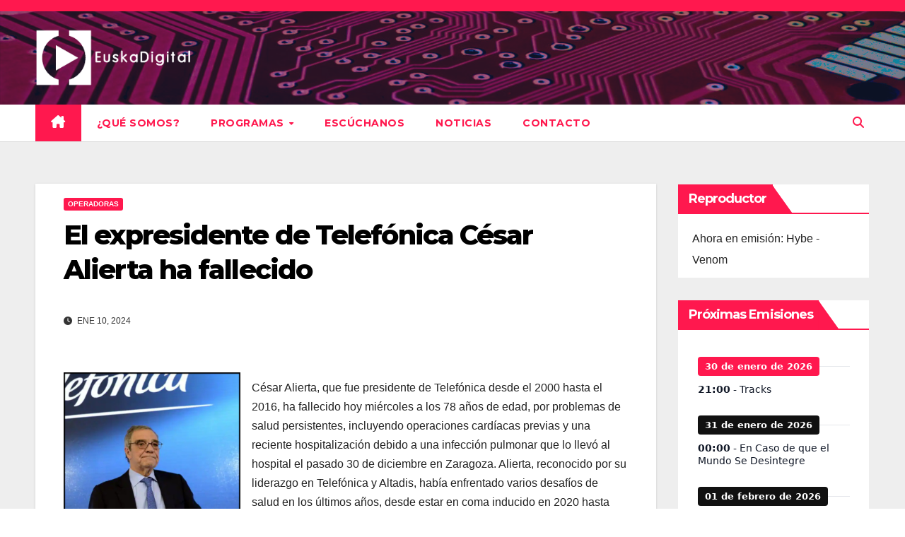

--- FILE ---
content_type: text/html; charset=utf-8
request_url: https://www.google.com/recaptcha/api2/anchor?ar=1&k=6Lf3ObsUAAAAAIDhzCLiuB5xu753RfZA6tALA84p&co=aHR0cHM6Ly93d3cuZXVza2FkaWdpdGFsLmV1czo0NDM.&hl=en&v=N67nZn4AqZkNcbeMu4prBgzg&size=invisible&anchor-ms=20000&execute-ms=30000&cb=gpvlcyyz8p1h
body_size: 48985
content:
<!DOCTYPE HTML><html dir="ltr" lang="en"><head><meta http-equiv="Content-Type" content="text/html; charset=UTF-8">
<meta http-equiv="X-UA-Compatible" content="IE=edge">
<title>reCAPTCHA</title>
<style type="text/css">
/* cyrillic-ext */
@font-face {
  font-family: 'Roboto';
  font-style: normal;
  font-weight: 400;
  font-stretch: 100%;
  src: url(//fonts.gstatic.com/s/roboto/v48/KFO7CnqEu92Fr1ME7kSn66aGLdTylUAMa3GUBHMdazTgWw.woff2) format('woff2');
  unicode-range: U+0460-052F, U+1C80-1C8A, U+20B4, U+2DE0-2DFF, U+A640-A69F, U+FE2E-FE2F;
}
/* cyrillic */
@font-face {
  font-family: 'Roboto';
  font-style: normal;
  font-weight: 400;
  font-stretch: 100%;
  src: url(//fonts.gstatic.com/s/roboto/v48/KFO7CnqEu92Fr1ME7kSn66aGLdTylUAMa3iUBHMdazTgWw.woff2) format('woff2');
  unicode-range: U+0301, U+0400-045F, U+0490-0491, U+04B0-04B1, U+2116;
}
/* greek-ext */
@font-face {
  font-family: 'Roboto';
  font-style: normal;
  font-weight: 400;
  font-stretch: 100%;
  src: url(//fonts.gstatic.com/s/roboto/v48/KFO7CnqEu92Fr1ME7kSn66aGLdTylUAMa3CUBHMdazTgWw.woff2) format('woff2');
  unicode-range: U+1F00-1FFF;
}
/* greek */
@font-face {
  font-family: 'Roboto';
  font-style: normal;
  font-weight: 400;
  font-stretch: 100%;
  src: url(//fonts.gstatic.com/s/roboto/v48/KFO7CnqEu92Fr1ME7kSn66aGLdTylUAMa3-UBHMdazTgWw.woff2) format('woff2');
  unicode-range: U+0370-0377, U+037A-037F, U+0384-038A, U+038C, U+038E-03A1, U+03A3-03FF;
}
/* math */
@font-face {
  font-family: 'Roboto';
  font-style: normal;
  font-weight: 400;
  font-stretch: 100%;
  src: url(//fonts.gstatic.com/s/roboto/v48/KFO7CnqEu92Fr1ME7kSn66aGLdTylUAMawCUBHMdazTgWw.woff2) format('woff2');
  unicode-range: U+0302-0303, U+0305, U+0307-0308, U+0310, U+0312, U+0315, U+031A, U+0326-0327, U+032C, U+032F-0330, U+0332-0333, U+0338, U+033A, U+0346, U+034D, U+0391-03A1, U+03A3-03A9, U+03B1-03C9, U+03D1, U+03D5-03D6, U+03F0-03F1, U+03F4-03F5, U+2016-2017, U+2034-2038, U+203C, U+2040, U+2043, U+2047, U+2050, U+2057, U+205F, U+2070-2071, U+2074-208E, U+2090-209C, U+20D0-20DC, U+20E1, U+20E5-20EF, U+2100-2112, U+2114-2115, U+2117-2121, U+2123-214F, U+2190, U+2192, U+2194-21AE, U+21B0-21E5, U+21F1-21F2, U+21F4-2211, U+2213-2214, U+2216-22FF, U+2308-230B, U+2310, U+2319, U+231C-2321, U+2336-237A, U+237C, U+2395, U+239B-23B7, U+23D0, U+23DC-23E1, U+2474-2475, U+25AF, U+25B3, U+25B7, U+25BD, U+25C1, U+25CA, U+25CC, U+25FB, U+266D-266F, U+27C0-27FF, U+2900-2AFF, U+2B0E-2B11, U+2B30-2B4C, U+2BFE, U+3030, U+FF5B, U+FF5D, U+1D400-1D7FF, U+1EE00-1EEFF;
}
/* symbols */
@font-face {
  font-family: 'Roboto';
  font-style: normal;
  font-weight: 400;
  font-stretch: 100%;
  src: url(//fonts.gstatic.com/s/roboto/v48/KFO7CnqEu92Fr1ME7kSn66aGLdTylUAMaxKUBHMdazTgWw.woff2) format('woff2');
  unicode-range: U+0001-000C, U+000E-001F, U+007F-009F, U+20DD-20E0, U+20E2-20E4, U+2150-218F, U+2190, U+2192, U+2194-2199, U+21AF, U+21E6-21F0, U+21F3, U+2218-2219, U+2299, U+22C4-22C6, U+2300-243F, U+2440-244A, U+2460-24FF, U+25A0-27BF, U+2800-28FF, U+2921-2922, U+2981, U+29BF, U+29EB, U+2B00-2BFF, U+4DC0-4DFF, U+FFF9-FFFB, U+10140-1018E, U+10190-1019C, U+101A0, U+101D0-101FD, U+102E0-102FB, U+10E60-10E7E, U+1D2C0-1D2D3, U+1D2E0-1D37F, U+1F000-1F0FF, U+1F100-1F1AD, U+1F1E6-1F1FF, U+1F30D-1F30F, U+1F315, U+1F31C, U+1F31E, U+1F320-1F32C, U+1F336, U+1F378, U+1F37D, U+1F382, U+1F393-1F39F, U+1F3A7-1F3A8, U+1F3AC-1F3AF, U+1F3C2, U+1F3C4-1F3C6, U+1F3CA-1F3CE, U+1F3D4-1F3E0, U+1F3ED, U+1F3F1-1F3F3, U+1F3F5-1F3F7, U+1F408, U+1F415, U+1F41F, U+1F426, U+1F43F, U+1F441-1F442, U+1F444, U+1F446-1F449, U+1F44C-1F44E, U+1F453, U+1F46A, U+1F47D, U+1F4A3, U+1F4B0, U+1F4B3, U+1F4B9, U+1F4BB, U+1F4BF, U+1F4C8-1F4CB, U+1F4D6, U+1F4DA, U+1F4DF, U+1F4E3-1F4E6, U+1F4EA-1F4ED, U+1F4F7, U+1F4F9-1F4FB, U+1F4FD-1F4FE, U+1F503, U+1F507-1F50B, U+1F50D, U+1F512-1F513, U+1F53E-1F54A, U+1F54F-1F5FA, U+1F610, U+1F650-1F67F, U+1F687, U+1F68D, U+1F691, U+1F694, U+1F698, U+1F6AD, U+1F6B2, U+1F6B9-1F6BA, U+1F6BC, U+1F6C6-1F6CF, U+1F6D3-1F6D7, U+1F6E0-1F6EA, U+1F6F0-1F6F3, U+1F6F7-1F6FC, U+1F700-1F7FF, U+1F800-1F80B, U+1F810-1F847, U+1F850-1F859, U+1F860-1F887, U+1F890-1F8AD, U+1F8B0-1F8BB, U+1F8C0-1F8C1, U+1F900-1F90B, U+1F93B, U+1F946, U+1F984, U+1F996, U+1F9E9, U+1FA00-1FA6F, U+1FA70-1FA7C, U+1FA80-1FA89, U+1FA8F-1FAC6, U+1FACE-1FADC, U+1FADF-1FAE9, U+1FAF0-1FAF8, U+1FB00-1FBFF;
}
/* vietnamese */
@font-face {
  font-family: 'Roboto';
  font-style: normal;
  font-weight: 400;
  font-stretch: 100%;
  src: url(//fonts.gstatic.com/s/roboto/v48/KFO7CnqEu92Fr1ME7kSn66aGLdTylUAMa3OUBHMdazTgWw.woff2) format('woff2');
  unicode-range: U+0102-0103, U+0110-0111, U+0128-0129, U+0168-0169, U+01A0-01A1, U+01AF-01B0, U+0300-0301, U+0303-0304, U+0308-0309, U+0323, U+0329, U+1EA0-1EF9, U+20AB;
}
/* latin-ext */
@font-face {
  font-family: 'Roboto';
  font-style: normal;
  font-weight: 400;
  font-stretch: 100%;
  src: url(//fonts.gstatic.com/s/roboto/v48/KFO7CnqEu92Fr1ME7kSn66aGLdTylUAMa3KUBHMdazTgWw.woff2) format('woff2');
  unicode-range: U+0100-02BA, U+02BD-02C5, U+02C7-02CC, U+02CE-02D7, U+02DD-02FF, U+0304, U+0308, U+0329, U+1D00-1DBF, U+1E00-1E9F, U+1EF2-1EFF, U+2020, U+20A0-20AB, U+20AD-20C0, U+2113, U+2C60-2C7F, U+A720-A7FF;
}
/* latin */
@font-face {
  font-family: 'Roboto';
  font-style: normal;
  font-weight: 400;
  font-stretch: 100%;
  src: url(//fonts.gstatic.com/s/roboto/v48/KFO7CnqEu92Fr1ME7kSn66aGLdTylUAMa3yUBHMdazQ.woff2) format('woff2');
  unicode-range: U+0000-00FF, U+0131, U+0152-0153, U+02BB-02BC, U+02C6, U+02DA, U+02DC, U+0304, U+0308, U+0329, U+2000-206F, U+20AC, U+2122, U+2191, U+2193, U+2212, U+2215, U+FEFF, U+FFFD;
}
/* cyrillic-ext */
@font-face {
  font-family: 'Roboto';
  font-style: normal;
  font-weight: 500;
  font-stretch: 100%;
  src: url(//fonts.gstatic.com/s/roboto/v48/KFO7CnqEu92Fr1ME7kSn66aGLdTylUAMa3GUBHMdazTgWw.woff2) format('woff2');
  unicode-range: U+0460-052F, U+1C80-1C8A, U+20B4, U+2DE0-2DFF, U+A640-A69F, U+FE2E-FE2F;
}
/* cyrillic */
@font-face {
  font-family: 'Roboto';
  font-style: normal;
  font-weight: 500;
  font-stretch: 100%;
  src: url(//fonts.gstatic.com/s/roboto/v48/KFO7CnqEu92Fr1ME7kSn66aGLdTylUAMa3iUBHMdazTgWw.woff2) format('woff2');
  unicode-range: U+0301, U+0400-045F, U+0490-0491, U+04B0-04B1, U+2116;
}
/* greek-ext */
@font-face {
  font-family: 'Roboto';
  font-style: normal;
  font-weight: 500;
  font-stretch: 100%;
  src: url(//fonts.gstatic.com/s/roboto/v48/KFO7CnqEu92Fr1ME7kSn66aGLdTylUAMa3CUBHMdazTgWw.woff2) format('woff2');
  unicode-range: U+1F00-1FFF;
}
/* greek */
@font-face {
  font-family: 'Roboto';
  font-style: normal;
  font-weight: 500;
  font-stretch: 100%;
  src: url(//fonts.gstatic.com/s/roboto/v48/KFO7CnqEu92Fr1ME7kSn66aGLdTylUAMa3-UBHMdazTgWw.woff2) format('woff2');
  unicode-range: U+0370-0377, U+037A-037F, U+0384-038A, U+038C, U+038E-03A1, U+03A3-03FF;
}
/* math */
@font-face {
  font-family: 'Roboto';
  font-style: normal;
  font-weight: 500;
  font-stretch: 100%;
  src: url(//fonts.gstatic.com/s/roboto/v48/KFO7CnqEu92Fr1ME7kSn66aGLdTylUAMawCUBHMdazTgWw.woff2) format('woff2');
  unicode-range: U+0302-0303, U+0305, U+0307-0308, U+0310, U+0312, U+0315, U+031A, U+0326-0327, U+032C, U+032F-0330, U+0332-0333, U+0338, U+033A, U+0346, U+034D, U+0391-03A1, U+03A3-03A9, U+03B1-03C9, U+03D1, U+03D5-03D6, U+03F0-03F1, U+03F4-03F5, U+2016-2017, U+2034-2038, U+203C, U+2040, U+2043, U+2047, U+2050, U+2057, U+205F, U+2070-2071, U+2074-208E, U+2090-209C, U+20D0-20DC, U+20E1, U+20E5-20EF, U+2100-2112, U+2114-2115, U+2117-2121, U+2123-214F, U+2190, U+2192, U+2194-21AE, U+21B0-21E5, U+21F1-21F2, U+21F4-2211, U+2213-2214, U+2216-22FF, U+2308-230B, U+2310, U+2319, U+231C-2321, U+2336-237A, U+237C, U+2395, U+239B-23B7, U+23D0, U+23DC-23E1, U+2474-2475, U+25AF, U+25B3, U+25B7, U+25BD, U+25C1, U+25CA, U+25CC, U+25FB, U+266D-266F, U+27C0-27FF, U+2900-2AFF, U+2B0E-2B11, U+2B30-2B4C, U+2BFE, U+3030, U+FF5B, U+FF5D, U+1D400-1D7FF, U+1EE00-1EEFF;
}
/* symbols */
@font-face {
  font-family: 'Roboto';
  font-style: normal;
  font-weight: 500;
  font-stretch: 100%;
  src: url(//fonts.gstatic.com/s/roboto/v48/KFO7CnqEu92Fr1ME7kSn66aGLdTylUAMaxKUBHMdazTgWw.woff2) format('woff2');
  unicode-range: U+0001-000C, U+000E-001F, U+007F-009F, U+20DD-20E0, U+20E2-20E4, U+2150-218F, U+2190, U+2192, U+2194-2199, U+21AF, U+21E6-21F0, U+21F3, U+2218-2219, U+2299, U+22C4-22C6, U+2300-243F, U+2440-244A, U+2460-24FF, U+25A0-27BF, U+2800-28FF, U+2921-2922, U+2981, U+29BF, U+29EB, U+2B00-2BFF, U+4DC0-4DFF, U+FFF9-FFFB, U+10140-1018E, U+10190-1019C, U+101A0, U+101D0-101FD, U+102E0-102FB, U+10E60-10E7E, U+1D2C0-1D2D3, U+1D2E0-1D37F, U+1F000-1F0FF, U+1F100-1F1AD, U+1F1E6-1F1FF, U+1F30D-1F30F, U+1F315, U+1F31C, U+1F31E, U+1F320-1F32C, U+1F336, U+1F378, U+1F37D, U+1F382, U+1F393-1F39F, U+1F3A7-1F3A8, U+1F3AC-1F3AF, U+1F3C2, U+1F3C4-1F3C6, U+1F3CA-1F3CE, U+1F3D4-1F3E0, U+1F3ED, U+1F3F1-1F3F3, U+1F3F5-1F3F7, U+1F408, U+1F415, U+1F41F, U+1F426, U+1F43F, U+1F441-1F442, U+1F444, U+1F446-1F449, U+1F44C-1F44E, U+1F453, U+1F46A, U+1F47D, U+1F4A3, U+1F4B0, U+1F4B3, U+1F4B9, U+1F4BB, U+1F4BF, U+1F4C8-1F4CB, U+1F4D6, U+1F4DA, U+1F4DF, U+1F4E3-1F4E6, U+1F4EA-1F4ED, U+1F4F7, U+1F4F9-1F4FB, U+1F4FD-1F4FE, U+1F503, U+1F507-1F50B, U+1F50D, U+1F512-1F513, U+1F53E-1F54A, U+1F54F-1F5FA, U+1F610, U+1F650-1F67F, U+1F687, U+1F68D, U+1F691, U+1F694, U+1F698, U+1F6AD, U+1F6B2, U+1F6B9-1F6BA, U+1F6BC, U+1F6C6-1F6CF, U+1F6D3-1F6D7, U+1F6E0-1F6EA, U+1F6F0-1F6F3, U+1F6F7-1F6FC, U+1F700-1F7FF, U+1F800-1F80B, U+1F810-1F847, U+1F850-1F859, U+1F860-1F887, U+1F890-1F8AD, U+1F8B0-1F8BB, U+1F8C0-1F8C1, U+1F900-1F90B, U+1F93B, U+1F946, U+1F984, U+1F996, U+1F9E9, U+1FA00-1FA6F, U+1FA70-1FA7C, U+1FA80-1FA89, U+1FA8F-1FAC6, U+1FACE-1FADC, U+1FADF-1FAE9, U+1FAF0-1FAF8, U+1FB00-1FBFF;
}
/* vietnamese */
@font-face {
  font-family: 'Roboto';
  font-style: normal;
  font-weight: 500;
  font-stretch: 100%;
  src: url(//fonts.gstatic.com/s/roboto/v48/KFO7CnqEu92Fr1ME7kSn66aGLdTylUAMa3OUBHMdazTgWw.woff2) format('woff2');
  unicode-range: U+0102-0103, U+0110-0111, U+0128-0129, U+0168-0169, U+01A0-01A1, U+01AF-01B0, U+0300-0301, U+0303-0304, U+0308-0309, U+0323, U+0329, U+1EA0-1EF9, U+20AB;
}
/* latin-ext */
@font-face {
  font-family: 'Roboto';
  font-style: normal;
  font-weight: 500;
  font-stretch: 100%;
  src: url(//fonts.gstatic.com/s/roboto/v48/KFO7CnqEu92Fr1ME7kSn66aGLdTylUAMa3KUBHMdazTgWw.woff2) format('woff2');
  unicode-range: U+0100-02BA, U+02BD-02C5, U+02C7-02CC, U+02CE-02D7, U+02DD-02FF, U+0304, U+0308, U+0329, U+1D00-1DBF, U+1E00-1E9F, U+1EF2-1EFF, U+2020, U+20A0-20AB, U+20AD-20C0, U+2113, U+2C60-2C7F, U+A720-A7FF;
}
/* latin */
@font-face {
  font-family: 'Roboto';
  font-style: normal;
  font-weight: 500;
  font-stretch: 100%;
  src: url(//fonts.gstatic.com/s/roboto/v48/KFO7CnqEu92Fr1ME7kSn66aGLdTylUAMa3yUBHMdazQ.woff2) format('woff2');
  unicode-range: U+0000-00FF, U+0131, U+0152-0153, U+02BB-02BC, U+02C6, U+02DA, U+02DC, U+0304, U+0308, U+0329, U+2000-206F, U+20AC, U+2122, U+2191, U+2193, U+2212, U+2215, U+FEFF, U+FFFD;
}
/* cyrillic-ext */
@font-face {
  font-family: 'Roboto';
  font-style: normal;
  font-weight: 900;
  font-stretch: 100%;
  src: url(//fonts.gstatic.com/s/roboto/v48/KFO7CnqEu92Fr1ME7kSn66aGLdTylUAMa3GUBHMdazTgWw.woff2) format('woff2');
  unicode-range: U+0460-052F, U+1C80-1C8A, U+20B4, U+2DE0-2DFF, U+A640-A69F, U+FE2E-FE2F;
}
/* cyrillic */
@font-face {
  font-family: 'Roboto';
  font-style: normal;
  font-weight: 900;
  font-stretch: 100%;
  src: url(//fonts.gstatic.com/s/roboto/v48/KFO7CnqEu92Fr1ME7kSn66aGLdTylUAMa3iUBHMdazTgWw.woff2) format('woff2');
  unicode-range: U+0301, U+0400-045F, U+0490-0491, U+04B0-04B1, U+2116;
}
/* greek-ext */
@font-face {
  font-family: 'Roboto';
  font-style: normal;
  font-weight: 900;
  font-stretch: 100%;
  src: url(//fonts.gstatic.com/s/roboto/v48/KFO7CnqEu92Fr1ME7kSn66aGLdTylUAMa3CUBHMdazTgWw.woff2) format('woff2');
  unicode-range: U+1F00-1FFF;
}
/* greek */
@font-face {
  font-family: 'Roboto';
  font-style: normal;
  font-weight: 900;
  font-stretch: 100%;
  src: url(//fonts.gstatic.com/s/roboto/v48/KFO7CnqEu92Fr1ME7kSn66aGLdTylUAMa3-UBHMdazTgWw.woff2) format('woff2');
  unicode-range: U+0370-0377, U+037A-037F, U+0384-038A, U+038C, U+038E-03A1, U+03A3-03FF;
}
/* math */
@font-face {
  font-family: 'Roboto';
  font-style: normal;
  font-weight: 900;
  font-stretch: 100%;
  src: url(//fonts.gstatic.com/s/roboto/v48/KFO7CnqEu92Fr1ME7kSn66aGLdTylUAMawCUBHMdazTgWw.woff2) format('woff2');
  unicode-range: U+0302-0303, U+0305, U+0307-0308, U+0310, U+0312, U+0315, U+031A, U+0326-0327, U+032C, U+032F-0330, U+0332-0333, U+0338, U+033A, U+0346, U+034D, U+0391-03A1, U+03A3-03A9, U+03B1-03C9, U+03D1, U+03D5-03D6, U+03F0-03F1, U+03F4-03F5, U+2016-2017, U+2034-2038, U+203C, U+2040, U+2043, U+2047, U+2050, U+2057, U+205F, U+2070-2071, U+2074-208E, U+2090-209C, U+20D0-20DC, U+20E1, U+20E5-20EF, U+2100-2112, U+2114-2115, U+2117-2121, U+2123-214F, U+2190, U+2192, U+2194-21AE, U+21B0-21E5, U+21F1-21F2, U+21F4-2211, U+2213-2214, U+2216-22FF, U+2308-230B, U+2310, U+2319, U+231C-2321, U+2336-237A, U+237C, U+2395, U+239B-23B7, U+23D0, U+23DC-23E1, U+2474-2475, U+25AF, U+25B3, U+25B7, U+25BD, U+25C1, U+25CA, U+25CC, U+25FB, U+266D-266F, U+27C0-27FF, U+2900-2AFF, U+2B0E-2B11, U+2B30-2B4C, U+2BFE, U+3030, U+FF5B, U+FF5D, U+1D400-1D7FF, U+1EE00-1EEFF;
}
/* symbols */
@font-face {
  font-family: 'Roboto';
  font-style: normal;
  font-weight: 900;
  font-stretch: 100%;
  src: url(//fonts.gstatic.com/s/roboto/v48/KFO7CnqEu92Fr1ME7kSn66aGLdTylUAMaxKUBHMdazTgWw.woff2) format('woff2');
  unicode-range: U+0001-000C, U+000E-001F, U+007F-009F, U+20DD-20E0, U+20E2-20E4, U+2150-218F, U+2190, U+2192, U+2194-2199, U+21AF, U+21E6-21F0, U+21F3, U+2218-2219, U+2299, U+22C4-22C6, U+2300-243F, U+2440-244A, U+2460-24FF, U+25A0-27BF, U+2800-28FF, U+2921-2922, U+2981, U+29BF, U+29EB, U+2B00-2BFF, U+4DC0-4DFF, U+FFF9-FFFB, U+10140-1018E, U+10190-1019C, U+101A0, U+101D0-101FD, U+102E0-102FB, U+10E60-10E7E, U+1D2C0-1D2D3, U+1D2E0-1D37F, U+1F000-1F0FF, U+1F100-1F1AD, U+1F1E6-1F1FF, U+1F30D-1F30F, U+1F315, U+1F31C, U+1F31E, U+1F320-1F32C, U+1F336, U+1F378, U+1F37D, U+1F382, U+1F393-1F39F, U+1F3A7-1F3A8, U+1F3AC-1F3AF, U+1F3C2, U+1F3C4-1F3C6, U+1F3CA-1F3CE, U+1F3D4-1F3E0, U+1F3ED, U+1F3F1-1F3F3, U+1F3F5-1F3F7, U+1F408, U+1F415, U+1F41F, U+1F426, U+1F43F, U+1F441-1F442, U+1F444, U+1F446-1F449, U+1F44C-1F44E, U+1F453, U+1F46A, U+1F47D, U+1F4A3, U+1F4B0, U+1F4B3, U+1F4B9, U+1F4BB, U+1F4BF, U+1F4C8-1F4CB, U+1F4D6, U+1F4DA, U+1F4DF, U+1F4E3-1F4E6, U+1F4EA-1F4ED, U+1F4F7, U+1F4F9-1F4FB, U+1F4FD-1F4FE, U+1F503, U+1F507-1F50B, U+1F50D, U+1F512-1F513, U+1F53E-1F54A, U+1F54F-1F5FA, U+1F610, U+1F650-1F67F, U+1F687, U+1F68D, U+1F691, U+1F694, U+1F698, U+1F6AD, U+1F6B2, U+1F6B9-1F6BA, U+1F6BC, U+1F6C6-1F6CF, U+1F6D3-1F6D7, U+1F6E0-1F6EA, U+1F6F0-1F6F3, U+1F6F7-1F6FC, U+1F700-1F7FF, U+1F800-1F80B, U+1F810-1F847, U+1F850-1F859, U+1F860-1F887, U+1F890-1F8AD, U+1F8B0-1F8BB, U+1F8C0-1F8C1, U+1F900-1F90B, U+1F93B, U+1F946, U+1F984, U+1F996, U+1F9E9, U+1FA00-1FA6F, U+1FA70-1FA7C, U+1FA80-1FA89, U+1FA8F-1FAC6, U+1FACE-1FADC, U+1FADF-1FAE9, U+1FAF0-1FAF8, U+1FB00-1FBFF;
}
/* vietnamese */
@font-face {
  font-family: 'Roboto';
  font-style: normal;
  font-weight: 900;
  font-stretch: 100%;
  src: url(//fonts.gstatic.com/s/roboto/v48/KFO7CnqEu92Fr1ME7kSn66aGLdTylUAMa3OUBHMdazTgWw.woff2) format('woff2');
  unicode-range: U+0102-0103, U+0110-0111, U+0128-0129, U+0168-0169, U+01A0-01A1, U+01AF-01B0, U+0300-0301, U+0303-0304, U+0308-0309, U+0323, U+0329, U+1EA0-1EF9, U+20AB;
}
/* latin-ext */
@font-face {
  font-family: 'Roboto';
  font-style: normal;
  font-weight: 900;
  font-stretch: 100%;
  src: url(//fonts.gstatic.com/s/roboto/v48/KFO7CnqEu92Fr1ME7kSn66aGLdTylUAMa3KUBHMdazTgWw.woff2) format('woff2');
  unicode-range: U+0100-02BA, U+02BD-02C5, U+02C7-02CC, U+02CE-02D7, U+02DD-02FF, U+0304, U+0308, U+0329, U+1D00-1DBF, U+1E00-1E9F, U+1EF2-1EFF, U+2020, U+20A0-20AB, U+20AD-20C0, U+2113, U+2C60-2C7F, U+A720-A7FF;
}
/* latin */
@font-face {
  font-family: 'Roboto';
  font-style: normal;
  font-weight: 900;
  font-stretch: 100%;
  src: url(//fonts.gstatic.com/s/roboto/v48/KFO7CnqEu92Fr1ME7kSn66aGLdTylUAMa3yUBHMdazQ.woff2) format('woff2');
  unicode-range: U+0000-00FF, U+0131, U+0152-0153, U+02BB-02BC, U+02C6, U+02DA, U+02DC, U+0304, U+0308, U+0329, U+2000-206F, U+20AC, U+2122, U+2191, U+2193, U+2212, U+2215, U+FEFF, U+FFFD;
}

</style>
<link rel="stylesheet" type="text/css" href="https://www.gstatic.com/recaptcha/releases/N67nZn4AqZkNcbeMu4prBgzg/styles__ltr.css">
<script nonce="BCc2aH-VrLbhIVsq4d6Cew" type="text/javascript">window['__recaptcha_api'] = 'https://www.google.com/recaptcha/api2/';</script>
<script type="text/javascript" src="https://www.gstatic.com/recaptcha/releases/N67nZn4AqZkNcbeMu4prBgzg/recaptcha__en.js" nonce="BCc2aH-VrLbhIVsq4d6Cew">
      
    </script></head>
<body><div id="rc-anchor-alert" class="rc-anchor-alert"></div>
<input type="hidden" id="recaptcha-token" value="[base64]">
<script type="text/javascript" nonce="BCc2aH-VrLbhIVsq4d6Cew">
      recaptcha.anchor.Main.init("[\x22ainput\x22,[\x22bgdata\x22,\x22\x22,\[base64]/[base64]/[base64]/ZyhXLGgpOnEoW04sMjEsbF0sVywwKSxoKSxmYWxzZSxmYWxzZSl9Y2F0Y2goayl7RygzNTgsVyk/[base64]/[base64]/[base64]/[base64]/[base64]/[base64]/[base64]/bmV3IEJbT10oRFswXSk6dz09Mj9uZXcgQltPXShEWzBdLERbMV0pOnc9PTM/bmV3IEJbT10oRFswXSxEWzFdLERbMl0pOnc9PTQ/[base64]/[base64]/[base64]/[base64]/[base64]\\u003d\x22,\[base64]\\u003d\x22,\x22w5bCtkLCp8OjJsOCHsK0VC7CqsOZZMKJM1NWwrNOw5nDnk3DncO9w65QwrI7dW16w6vDjsOow6/[base64]/[base64]/[base64]/DviMnw4bCvGlHw6VsBFbCpxvCkE7CucONQsOoFcOKUsOAdRR/Km07wo19DsKTw4bCpGIgw6sCw5LDlMKydMKFw5Zfw5vDgx3CkCwDBw3Dj1XCpTkFw6lqw4xWVGvCuMO8w4jCgMKrw7MRw7jDgcOQw7pIwooSU8OwF8OWCcKtU8OKw73CqMOqw4XDl8KdHmojIBhEwqLDosKJIUrChXV1F8O0HcO5w6LCo8K/DMOLVMKGwqLDocOSwrvDu8OVKwRrw7hGwpUnKMOYPsOYfMOGw7l8KsK9PlnCvF3DocKywq8Eb3TCujDDlcKIfsOKb8OADsOow4ZNHsKjSgokSxnDunrDksKgw5NgHn/DuiZnXB56XTI1JcOuwqjCi8OpXsOSS1Q9K1fCtcOjZ8ObHMKMwpwHR8O8wotZBcKuwqUmLQsqHGgKfHIkRsOYGUnCv3LClRUew591woHChMO5FlI9w7lue8K/wp3Ct8KGw7vCvcOlw6nDncOVKsOtwqk9wp3CtkTDu8KBc8OYV8OlTg7DqUtRw7UedMOcwqHDmltDwqslQsKgASDDucO1w45Bwr/CnGA9w57CpFN0w7rDsTIAwpcjw6lvDHPCgsOGMMOxw4AmwpfCq8Ksw4nChnXDjcKRQsKfw6DDqMK3AcOTwoDClkTDucOgEV/Dj1AldMOWwrDCm8KNFQ91w4BIwoE9G0AKasOjwp3DjsKlwrTCnnvCgcOBw6RRNyrCj8Ona8OcwrbCghAnwpbCocOIwqkAKMOLw5luXMKPBxfCkcO8fArDpHbCuAfDvgfDusOnw6UXwo/DmVA/MmJ1w77DrmfCozUiGG0QKMO8DMKWU1/Dq8O6FlU4RjnDvG/DsMOVwqAxw4HDt8KVwp09w5cPw77CuQjDuMKpTFrCh13Cl2UJw6PDkMKyw45PfcKHw6rCqVEmw4nCv8KVwoQzwoPCtX5dBMO7cRDDv8K3FsO+w5ABw6ASMHfDu8K0fQvCnHFOwrE3e8OfwpHDixXCpcKVwrZ/w5HDlBwSwrEpw6vDiUjDmH7Dr8Ozw67DvRfDnMKfwrHCmcOrwrg3w4TDhiMWWWZZwqdzZMKoJsKiBMOwwohNZhnDtFbDnTXDn8KzNF/DqcKywozCuCNHw7nDtcK1G2/[base64]/Cv8KiUDTCnMO1GDE0w4hQwpgxDcOqMsOew6oZwoHClsK+w54RwpwTw64DGiXDpijCucKJehFKw6XDqhDDm8KZwrQ/LMOMw63CpyN2Y8KaGwrCmMObD8KNw7I8w5Ffw7lew7tZF8O/SQkHwolBw6fCjMOvYVsQw6/Ck0YWJsK/w7PCtcOxw5s+dEfChcKBesO+MB3DhgbDhG/[base64]/QcOVw6hpM8Ogw4zCoj3DuWhaw5RSM2Ngw6AgdVbDh0PClx3Di8Oww6zCsQ05CUnCh0YZw7DDm8KCaWh8Cm7DgTExWMKdwrjCphnCiC/CgcOZwrDDkQzCuGjCssOTwqrDicKfWsO7wohWIUcRdVfCpGbCjHZtw4XDjMOceykcKsO0wqDClGPCngJCwrPCvG1TNMK/GFbDhwvCrMKaa8O2PjnDn8OHX8KaI8KJw5jDrQYdGBrCt0UawqBZwqXDr8KLZsKTIcKLCcO8w5nDu8O/[base64]/Dv1/DqjBjwpfDhSXCtTwUw4nCiWzCgcO6FcObYMKUwpHDgAjCvMOdBsOVR35WwoTDlEPCgsOqwprDh8KHb8Ovwr7Duz9uE8KFwoPDkMOfUcOzw77Cg8KYPcKew7Mnw7R5KGsRf8KNMMKJwrdNwoQSwpBoY0FvAD/[base64]/AsK3w4XDm20yCB56wp/DlcOACW3DncK0w5tAUcO7wqQZwqrCi1XCksO+aVhGEQMNeMK/SFQNw7/CjQrCrFjDmWbCjMKYwoHDh3p0bQ8TwoLDlUxXwq4kw4AQNMOTaSXCisK3d8OHwq9UScOzw4XCisKtHhXCjcKCwpF/w5/CpMO0ZF4sLcKcwrTDo8O5wpoiNEtNTjFxwofDp8KqwrrDmsKfWsOaBcOewp7Cg8OREnEFwpBFw6cqc0FPwr/[base64]/DocOCXANsw6/DolfDisKSwpPDmcKSwpBuw63DpMORZRnDlFjDiXofwoE1wr3CgTlVw5bCqRvCjRNgw4fDjyg1GsO/w7PDgAjDsj5qwrgYw4zCksK4woVPAyYvBMKZXsO6G8OOwowFw4bCrsK/woI/KiRAIsK7O1URGidvwrvDqwXDqRtDdkMzw4TCgWUEw5PCmSplwrvDsXrCqMKnZcOjDwtPw7/[base64]/[base64]/Cm8K3w7vCvEzDr8OkWMOkw79mwoEMDsOJw5tJw43CvcKeBMO2w7ZswrZOUsKePcOrw4EPLsKUBsKjwpdIwqsqVis/dUkkf8OQwo3DmzXDsXIhF3rDusKCwpLDj8Oswr7CgcKtLzoCw4A3BcO4KkrDgcKTw6NHw4PCtcOFLcOBwoPCiFsZwp3Ch8Oew7sjBC5lwpbDh8KCYiFdWDfDmcOEwqvClx1CM8KqwoLDoMOnwrDCo8KlDQHDnUrDm8OxMMKrw4pMfxYkQj3Dhxp/wq3Dv3B9VMODwpXCn8OcdgIZwpQKwqrDlwHDik0pwp9OQMOsajdRw5TDnnjDl0BZVz/[base64]/Dk8Oxw7tnX2HDg0vDmjR2woQ3w5zDlsKkaWXCoMOxLRXCg8OffsKIBH/[base64]/TsOTdF8pMGLDj8KxY8OBw5TDii/[base64]/[base64]/w7IiamnDqMOWbUV1DMKBwpgow7goHCduwpZTwpJgXRbDqywHMMK1GMO1F8Kpwocbw4guw4TDhmpYEmzDrXccw6pVIyZQdMKjw5fDqTUxZ1nCu2PClsOEIcOGw5PDnMOcbhI3MQMKbQnDoDbCtR/DoyAAwpVww5Zow7VzXgQvD8KgY15Yw4tfNADCo8KrLU7ChsOIbsKXNcOdwqrClcKXw6cVw6FFwpM0VcOqKMOmw7jDrcOTw6EIB8Klw5BvwrvCiMOMNMOowr0SwpgQUixnNTsFwq3CkMKpT8KJw7sUw5jDqMKCBcOBw7rCmTvDnQPDpRN+wqEyOMOPwo/DvMKXw4vDmjfDmwERPcKHcwFEw6PDocKXYsOdw4pZw75pwoPDsUbDocOnLcO5en9Ewohvw4QDSV4QwpRCw73Cujc3w5R+XsO6woTDq8OUwpdre8OGbRQLwq8dV8KUw6/DtQfDuE8IHyhBwrJ1wqvDi8Klwp/DgcKyw7rDjMKGX8OqwqHDjlcdPsKJTMKxwqFBw7nDo8ONenDDqsOtPQDCvsOkWsOMByJ5w43DnBnDtnHDrcK/w6/DssKILVlVcMKxwrxobRFywqvDqGYaMMKuwpzCjsKsNhbDrWlEGj/CnAfCocKswpLDtV3CkcKdw7bDr2fCrDvCsWM9Z8K3HGMYQhzDsh8HQmgnw6jCicOmIipxMWXDscONwp0FWyoBWAHCv8O+woPDt8KKw4nCrQ3CosO+w4fCkwlJwojDmcOiwoDCqcKKDmbDhcKZwptow6A5wpzDmcO7w5hsw4RzMVp/GsO3PzzDrSbCjsOEUMOmLcKww5TDmMOSPsOvw5RyJMO0FB3DtC42w4AOXsO+GMKIbEtdw4Q7IsOqP3/[base64]/Cr2ZDRsKSdMO/fMOLwqMXw4lPw7rCoFYewpdJwqbDkA/CgsOEL0TCixBEwofCs8ORw4dOwq57w7J8SsKqwpMbw57DiGbCil0KfRNZwpPClcK4TMKsZMKVZsO/[base64]/CpMKUwoQcKHMpPkPCtCnCgkBHw5RCwoDDmVEZwrrClG7CpVXCscOhRzjDtTvDiD8cKR3CoMK3F1dCw6PDlGzDqC3DiEJvw7bDtsOUwpbDnTRJw5sGZcOzBMOqw7LCrcOuasKGR8O/wozDqcOjdcOnJMOTJMOtwpnDmcKew4MTw5PDviAlw4NcwpUyw58OwonDrhjDvh/DpsOGwpbCsmAJwozCucOnJ0hgwpDDp0jCogXDu2fDnkBNwqEIw5BDw5EEHGBOFXxeAsKrH8OBwqEDw4fCoXRVMB0Pw7bCsMK6EsOcRUMqwpDDq8KRw7vDtMOzwo8Iw5/[base64]/[base64]/[base64]/DrG3ChsO+BsOwBT3Dr8OFLMKbwq7DvQJrwoHCoMODRsKBYMOMwrvCmytfXDjDnRjDtUlMw6sLw7nCq8KyGMKhXsKBwp1gImh5wonCqsK8w7TCkMO7wrACFD1ADMOlIcO2wrFhTRQ5wo1zw6bCmMOqw64qwoLDhi99w4LCjUtIw4HDg8OIWn7DncOVw4FVw4XDn2/CrFjDm8OGw4dJwo7CpHjDv8OKw5gxfcOGeHLDusKxwoJ3A8KFZcKtwqpJwrMqIMOAw5Vxw7EYJCjCggIdwqlZcRnCvTFyZR3CgDLDg04Fwp5Yw4/DgUsfQMKoB8OiAjvDo8K0wrPDmGsiwpfDhcObX8OoEcKqJVNQw6/CpMO9QsKiwrQAwrckw6LDk3nCqxI4cgUaa8OGw4UTP8Ovw7rCqsKuw4k2Fi93wr/CpA3CqsOkHX47HBDCozjDvV0FOgIrw47DsVIDW8KcX8OseBfCncKPw5bDuSTCq8OcJknDrMKawo9cw7MoTTNwbAnDtcKoScOQSjoOAMOuwrhSw5TDunHCnF1iw43CiMOzEcKUNFbCknJXw49tw6/DoMKPUxnCgiBdV8OZwoDDrcKGHsOsw67Du3XCqR9IYsKSfAlLccKodsKSwqwNw70twr3CpMO6wqHCnk1vw5rCnFc4esOHwp8kK8KEE19pZsOyw4HDh8OGw7jClV/CosKbwqnDvkTDpV/DojXClcKsZmnDpzLCtyXDsARtwp0rwo1lwoDDsWASwr7CviZIw6nDjUnCvkXCqUfDosODw5Mrw7/[base64]/CuQlpw5nCoz3DjsKmAcKiIsK/M8Ozw4AHwoXCm8OOKMObwozCq8O5Yns3wpAOwojDr8OkYcO/[base64]/CmB/CqXPCp8KVw5jDsT/Ct8OswqPDtsK8O0g+w5p6w4ZtRMOySwLDrMKOZxPDgsOJNELCs0XDvsK5DMK5VUIYw4nCllwpwqsYwq8nw5bCrijDp8OtS8KPw6cMUgERKsKQH8KlOmHCrXBTw6YdY3x0w7HClcKdbHDCg3TCpcK8BFXCvsORSQ5wP8K/[base64]/w5c9KMOWw4AscFDDh27Dn8Ogw5ZNR8Kpwq0XGwdDwoI7EcOTF8OLwrcJQcKObi0XwpHDvsKdwpBpwpHDicOvDhTCn0/CtnBOPsKIw6AewpbCsVdgfmosM2siwoENIU1NOcOgOVAsFXzCjsOsNMKNwoPCj8Otw4rDk10TNcKSwoXDqRJKDcOXw51GSXPCgBxJXUQswqjDicOJwpXDk2TCszUHDMKZWF40wrTDox5Pw7zDpgLCgElrwpzCjAkURRjCpmFkwo3Dq2rCjcKIwqkmFMK6wp9ZAwfCuz/DhwVBcMKrwo4TAMKoKAlLbyx/UTPClGYZCcOID8Kqwp8FOzRWwpEkwp/Co3ZZCsOIbsKqYALDlCxLXsOmw5TCgMK/BMOWw5Fmw4HDjj4IFXsuDcO4FnDCm8K5w7srOcOGwqUSFlYRw4LDmcOAw7/Dv8KLLsK8wp0MWcKqw7/[base64]/cHAoCQvDjSADd8Ktw4BswrfDpsOTP8KhwqcFw7UkekHCkcOfwpF/GAHCpQFTwprDh8KtJsO6wq8sLcKnwpbCo8Osw5zDuybCn8Obw4B9Q0zDicKRScOHIMKEQ1ZBPgMUGivCpMKZw4nChxPDpMKew6NsQsOowoJIDsOpCcOtGMOGCmTDiw/DqsKUNGPDl8KjBGtnWsK+dC9FVMOTEC/DusKxwpg7w7vCs8KYwpMYwokkwrHDhHrDsEzCq8KiEMK8EB3CpsKSFUjCnMKIdcOLw6wzwqBGb10jw7gAGRnCqcKQw7/Dj3ljwod2bcK2PcO8O8K4wp8WFXx9wqDDlMKuBMOjw53DtMKJPGhcRsOTwqXDtcKow5nCosKKKVbCscO7w7nCgHfDmwzDk1Y6UCXDpMOVwo0eIMKWw7JBK8OXb8Okw5YUa0XCvB3CtWHDi1XDlsOaHgrDnQQkw6DCtmnDosOxKC1mw7jCrMK4w6o/w6QrEk5xLwBbBsOMw7kbw4RLw5bDoR43w6g5w586wp9MwrXDl8KkVsOfRmlgWsO0woB/KMKZwrfDs8KAwoYBFMOzwqouLgwBDsOFa13CoMKowq9lw7prw53Dp8OZD8KBdnvCucOjwq1+GMOJcR92PsK7fwswHEh8dcKfW1HCnhfDmAx2D1jCm2g+w6xPwo4ww5LCgMKnwq/DpcKCU8KFGEPDnn3DlkwJCcKaXMKlbjM+wrXDpWh+QMKLw59NwqEvw4ttwqMNwr3DocOKaMKJccO7cEo/woJ5w4sZw6vDijADGnTDuH1AIFZ7wq45Ax8dw5V4f1vDmMK7PzxiGWA4w5DCizxzIcKmwq8wwofDq8OQS1Viw6HDt2R7w6NoBk3Co01oMsObw71Bw5/Cn8O9fMObFSzDh3IkwrfCrsOYVG5dw4/ConMMwo7CvAbDrMKcwqYYKcOLwopdRMK2HRfDsRAUwpVWw6AawozClDjDtMKOP23DqR/DqyfDngLCrE4DwrwRG3jCkmPDonoFKMOdw6nDucOcCxPDp2JGw5bDr8K9wpVgO1DDjMKKQ8OTAMOsw7E4OxjClsOwdR7Di8O2WH9NFMO4w6LChRTCpsKSw5DCg3jClRQYw7XDucKaVcKRw4rCpMKmw7/ClkXDg1MGMMOfG0nCkWTDnSk0LsKhAglZw7tmHBF/BcOHw5bCiMKmc8Ouw4zDulQcw7V8wqPCih/DhcOKwph3wqTDpQ7CkinDmFh0S8OgLxnClw/[base64]/DtMO6wqnCriDDisOjwpZ1OMKdwrzDiXXCsMKuR8K/w60gRsKDwp3DtXzDkjzCssOvwrbDnhDCscKVYcOnwrTCuX8PQ8OpwpRhccOgQBpCeMKbw6oDwodCw6vDtXoHwpjDgFZ0aHcFHcKuBDM/GEfCoAZRUE5kOjE1STjDmynDiA/Chm3CtsKVHSPDpXjDhUhHw4jDvwc9wpg1wpzDi3fDtXNiWlLCoF8Nwo3Dn3vDtcOebD7Do3J1wo99KhrCr8Kww7ZIw6bCohEmIQUMwrQxUcKOPVfCt8K1w4xsa8K2IsKVw61Qwqp6wq9vw6jCpsK/DSDCqTnDoMOmaMKvwrwKw6DCvcKDw6zDgwjCggDDnzw0BMKZwro9w58pw6Z0RcOuB8OLwqrDicOJfB/DiVzDm8OUw6vCq33Cp8KLwoNcwotcwqA+wp53fsOEZVXCo8OfXFFwBMK1w7JYS1cmw4R1w7LDjm5bfsOqwpUrw6FeHMOjYsOQwrTDssK4ZH/CgnPCuXLChsOtE8Kaw4I/MiHDsRHDucKIw4XDtMK1w4DDrWvCtsOpw57Di8OFwpXDqMO/E8KMI0glHGDCoMOBw4HCrixGSU9+IsKSfkYZwpTChAzCgcO6w5vDi8O/w6TCvT/DkRxTw7DChzDClE4Zw4/[base64]/CkkHClW4Ywo7CksOwwpEnw74qw5rDscK7w5wUd8KldsOUZ8Khw63DgXYdXgQcwrTCuiUXwo/Dr8O5w4ZiK8O8w5Zdw6rDvsK3wpp8w7oPMA5/[base64]/DjC3DtBRywqokw7dDN1QAwqDDvcKIeHF1TMK+w4FZDVcGwrJUGTzClVlQWsOBw5cCwrVCLMOUd8KwWx4yw5LCrhVuDS5kAsKhw4I/cMOMw53Cgnp6w73Dk8Kvw7t1w6ZZwpHCssKawpPCvsOtNlLDqMK2woxKwqcEwrd/[base64]/DgT44MCldwpLDoMOmwoFZwrbCikDCqVTDslEDwqXCpmLDmj/CvEQFw6kLJHNFwo/DhC/CuMO2w5zCoQ7DtcOLF8OMG8K7w4wncG8Zw4VOwrU5aB3DtGvCqA/[base64]/DgMKuw609N8K9IkDDr0EqMi3ClcOfw4RbwrJwesOQwqolwoTCscKCwpEcwq7Dm8OfwrHCjE7ChDYnwq7DkSXCsAEZTWdscVMWwpB7ZsOXwr5xw7lYwp/DqQ/DjEFPJAtIw5/[base64]/CucKBw5/DsT1gE0onCFrCkE3DoMOkwp5RwqgFUMKVwo/Dh8KDw6Acw5oCw5gkwp0nwoc5M8OvWcKiDcOUWMOFw7IdKcOiXcO9wqLDlgjCssOVFn7CqcOOw5ZnwpxmRElcYHfDiH19wpzCqcOUfVIuwovDgCrDsScgacKLWlhYYztCJsKrZFJ7PsOANcKDWkbDicOUaH7DkMKcwppOWFDCs8K/wpbDqU7Dp2vDl3VRw5zClMKrNsOMQsKOeE/[base64]/[base64]/WMKSBMK/NMOCO0nDnQI9HmwQfGjDiAxfwo/CkcOZRMKzw7ESQsOpLMKrJ8KbVUpCbDpdERfDrnAvwrpqw7nDpld6fcKDw6bDusKLOcKUw5ZDK3kPK8OHwprCnxjDkGjClsOPY0USwqItw4Q0KsK2bRjCsMO8w4jCgjXCv0xXw4nDsGPClj/ClzQSwoLDrcO4w7o1w78XOsKQNn3CncK4MsOXwo/DgREWwqPDmsK/CGoUQsKwZ1ZXS8KeVWfDlMKAw6vDoWROPiUBw4bCi8OMw7Ngwr/DpmXCtTRLw6nCpVhewphVVxkgM3XDicK0wozCp8KOw5BsBRHCsQ1owrtXEsKzTcKzwr7CgCowLzLCkX/CqVUPw7puwr/Dvh4iL35fKsKvw5tCw4hIwqI9w5LDhhTDvyDCh8KSwprDlhwXZsKIwrLDpxc5TsK/w4HDssKRw4TDomPCo3xZVsOuDcKCE8Kww7PCgcKqDgFmwprCj8OMeXtyOMKeJXfCgmcTwqFXXFU3W8OvbGbCk0DCiMOzLcOVWSrCs10zcMKTfMKSw4rCu1hoT8OHwp/Cr8KBwqPDkzx7w4F/[base64]/DjgfDj8KUKMKyZxc9w4sgfD7CrElgwoASw5bDhMKtOW7Dt0zDi8KnQsKcSsOKwrk2VcO0e8KoM2/DtysKL8KIwrnCqwAuw5rDhcKJfsKZesKiJSxuw49jwr5qwpImfTUjdxPCtQzCtMK3CiEKwo/CucOIwq3Csih4w7YmwrHDnhrDtQYuwpjDv8OLV8OIZ8KYw5JiVMOqwp8fwq7DssKJbR88cMO3N8Kcw6DDj38zw54ywq/Cul7DjEhgYsKqw7gfwp4iG2vDg8OgSRnDn3pcbsKEEX7Dr2fCtn7DgCpNIsKhFMKAw53Dg8KXw63DjcKvQMKEw4/Ck3XDqWfDhQF/wr9Bw6xhwpp6AcKIw5LClMOlAcKvwqnCphXDlcK0VsO/wozChsOVw4PDmcKBw7hOw40aw6EmGSLClCDDskwnacKaTMKAacKLw7fDuic/w5VtYknCqkElwpQ8DiDDrsK/wqzDn8KOwrrDmwVsw7fCn8OwW8O+w51gwrc6L8KhwotBJsKqw5/DrHTCssOJw4rCnAJpJsKrwqYTHTbDn8K7NG7DvMODNnt5XA7Dq3HCoW9xw7kFR8KqUsOEw4nCusKnG3PDlsOswqHDosK6w7dew7pFbMKrwojCuMKuw4LCnGTDosKDOSBoTG/DssOOwqcEKRsJwoHDlH5rW8KAw6UIXMKETEnCpXXDkDvDrxAmVAPDpcOJw6V/JsO9Cm/CrsK9CEBpwpDDuMKewrTDgmDCmi5cw54wasKzJsOVcDgIwqTCrgPDmsOoHmPDqk58wqvDvcKowrMJP8OqdFvCkMKvWG3CtDZHWsOkBMKrwoLDhcK9QcKBNMKVFndpw7jCusKzwpnDu8KiKjnDvsOUw7leA8KPw5LDhsKtw5hWO0/CqsKkERIdeAXDgMOjw6/Ci8KubkAsJ8OPJ8KWwoYJwpNCTnfDvsKwwr0uwqbCvV/[base64]/Cp8O2eTXDo8K+w4bDvQrCmsOvw6FkZlnDrXbCs2B/[base64]/CvMKhD8OHwrXDiMOLw7hwwrd8DsO3IcKuPcO7woXCvMKLw5XCmlfCuR7DrsO3CsKQw6PCrMKJfsOiwrg5bh3CnAnDqjFWwrvCmiB/wpjDiMO3N8O0X8OMLWPDq2LCk8OFPsKNwolXw7bCpcKUwrDDhz4aPcOGIHLCgHLCkXDCokTDv2o7wosaFcKvw7zDv8KxwrkTQBTCoVNoaGvDscOIIMOBIy4dw51VYMOce8Ohwr/CvMOQCifDoMKhwpPDsQhtwpXDv8OcHsOsQ8OZWhDChsOvKcO/[base64]/DjiA7M8KmwpnDlcOKw5YBw6zDuhDDgCQIKylkRkvDtcO9wpNEXUcpw7vDkMKFw6rCnE7Cr8OHc2cVwrfDmkcPFMKhwr3DvcOcK8O7BMOmwr/DukhEGnbDjx7Dt8O4wpDDrHbCnsOnIT3Co8Kgw5EVV27ClXrDqR/Cp3LCoCl1w5bDkmMEYTgAQ8KiSR4vVibCkMK/Q1Mge8OsGcOOwqQEw6VvV8KaZW1pwqbCssK3KkrDtcKPNMKRw61QwpgEcDxpwpvCtRvDpzprw7AAwrYzMMKtwpZLajLCrsKySmkfw5fDnsKEw5XDi8OOwqrDjVXDh0zCuVHDvU/Dg8K3WUvClXsvW8Kqw55yw5TCmETDkMOUCXjDoh/[base64]/CpsOTCi3DosO4wpXDgGxFB3XCrMKyw7lqT8KFwoItw6QsYMOGcwt1FsODwqhYWSNKwoseVcKywpMawoV2DcORMUnDp8Kcw71CwpLCqsOiVcKpwqJnEcKtf1fDonjCsErCh0RRw60fUCtmITnDtj4mEsObwr1Gw5bCncO/wqnChXAzMsOZaMOFWih0AMKwwp0uwr/DtDR+wow+wodBwqTDgC1xHEhFDcKow4TCqGrCusKfw4/Cuy/[base64]/CqQA4ecOQZn7Ds8K0ZMO1wqMsPlHDrsKDdXjCtcKiQWtJY8O+OMKpNsKQw4/CiMOhw5ZBfsOtJ8Oow4gHKWfDhMKANXLCkD1vw6NqwrdnHXvCj3BNwpsKNkPCtirCmsOmwqgUw4NEBsKkL8KcUcOwWsOYw4/DqsOSw5zCvmwBw6AhLX1fURU8NsKQW8KBNMKWQMKKYQocwqEywrTCgsK+MMO5VMOIwptjPsOGwrQtw5rDisO5wr5Jw5c2wpTDmgcdTDLDl8O4UsKawp3DoMK/HcK4XMOLD0rDhcKow67CqD19woDDpcKRA8Obw7ESQsOzw5XChyNDDUASwrIdF2rDh1lIw7vCjcK+wrgLwp7CksOswp/[base64]/CqFkGUgXDhMOwwrEtwr8QFcKww5zDvsKrwofDicO/woLChcKNIMO/[base64]/[base64]/CmMOUd8KWw5hlw5HClcOAQ8KhRsO9wrFqVGPChDBLKsKqdMORM8KdwpYrd2XClcK4EMOvw5XDqcKGwrUhOFRtw4nCv8KpGcOFwqoHdl7DgSLCgsOiZMO+CkcPw6LDu8KGw6k6ScO9wplHc8OJwpJXKsKIwptEBsKbWRwKwp98w4bCkcKoworCtsKed8O/w5rCs3tAwqbDlWTCu8OJJsOqIsKbwrI+C8K+W8KAw5gGd8OEw4fDn8K1Q1UAw7ZIDMOLwqlqw5Bjw63Cix7CnEDDvcKRwqXCgsKCwpTCgTnCqcKUw7TDrcOuacO/BnskJghHJVnCjnQ9w7jCvVLCiMOIZi0VbMKRdjDDu13CvXvDqsOHFMKobBTDjsKTYQTCrMO2CMOyQ2rCh1jDhALDjjVIUMKjwrdYw5nClsK7w6fCpU7CjW5HHB51CXNGf8KFHhJdwpDDtsORKwUBQMOUJyRbw7DCssKfwqJnw4/DiETDmhrCnsKhTWvDrH4HSTVLeBJsw5kSw6HDs1nCicK3w6zCvVEJw73Cpmcxwq3CiQE8fRnCum/CosKGwqAIwp3CgMOdw73CvcK3wrJyHBoLZMOSImICwo7ChcOMBcKUPcOSEMOow4jCtTN8K8OsasKrwrB2wp7CgDbDk1PDksKYw6nCvGh2McKFO1RQAF/Cq8OHwohVwovCmMK9fWTDr1U1AcO6w4Baw4wVwqBLwo3Dn8KkMgnCv8Klw6nCqBbCv8O6dMKzw6kzw5rDjHbCp8KlNcKbQ2ZqEMKGwoLDsGVmesKSa8OjwrZ8fMOUKiA/NMOpfsOaw4jCgBRDMHYJw7nDnsOgcF/CrcK5w7/DnzLChlDDjyfCpzowwqfCtcKpw5rDrwofBHRXwoF2esKvwqcNwqjDmi/DgAvDu2FEWj/[base64]/wo8sBgoaw58ZdVsqbyLDjHnChsOcBcKdOMOyw4oTCMOJJ8KWwoAmw7LCjsK0w5XCsQLCrcOEU8KwRBNiY1vDkcOpGsOWw4XDsMKvwqdPw77DoCMhCFbCvnIcXAYjOFM9wq4BF8Kqwq1vUxrChh/CiMOhwo8Iw6FnIMKjaETDvQhxe8KSRA4Ew6LCqcOOb8Kbe358w59hD1fCp8Ole0bDuzJJw7bCjMOQw7ECw7/DqMKdFsOXYVjDq0HDjsORw5PCkTkSwpjDnsOSw5TCkSoJw7ZMw4MvAsOjZMKyw5vDplNuwokAwonCs3Qyw5nDsMOXQHHDoMKLBMONXkUfOXrDjTJswrbCosOqTMO5w73Dl8O/[base64]/CqsKKf8OmwoImworDpzEdGyxLw4TDrAw6KcKuw5Itwp3DhMOnZTNEE8KXAy7Crm7DscOuL8ODJUTCl8Odw6/ClQDDq8KcMSkFw75vTzfCuXpbwpp7J8KSwqZbB8Odez/CiGhgwoM+wrvCgUktw51fJ8OJXG7CthDCkFFVJW4Mwrlsw4DCpkx5w5hEw6R/XRbCq8OJQcOCwpHCilYdZBhOTxnDuMKOw6nDisKcw4pXYsOgdHRwwpPDvzNVw6/DlMKPDQbDq8Kywq4+Ll7CqhhNw5cpwoTCg0sJQsOPTGlHw5YcL8Krwq4IwoNvQcOgcsKrwrFfVVTCuU3CpMOWGcKWBsOQK8K5w5PDk8KxwpYjwoDDu1ACwqvDlRvCnEB2w4UMAsKEBiTCoMOgwqfDrMOyVsKEV8KXDkAww61EwqsIEcOJw5DDjGnDuSlYM8OPFsK+wq/[base64]/DjsKVw7LCkmEywrvDmsK+TgBAw57Cg3liNxd1w4fDjGkzSTXCjATCjzDCiMOAwrTCljTDpyfCjcKDBloNwqPCpMOMw5bDvsOBG8OCwrQJWnrDkQU8w5vDn0EyCMK0a8KeC1/Ct8OVe8OfaMKIw51Zw5bCpALCnMKBWsOjRsOPw7J5NsK9w5QAwoPDhcOVLnQMLsO9w6dFXsO+RT3Dl8OjwrBiYsOBw57CgR/Ctwwzwro2w7VPe8KAUcKvNRfDgHZJX8KZwr3DgsK0w7zDuMKKw7nDgHXCrGXDnsKJwrXCgMOdw6rCny/[base64]/[base64]/[base64]/[base64]/CmcKWO8KuBGcSak7DjXJ0DiEsw4cSVWzDgm44MQDCjg97woxzwoJ2DcOIY8Ocw5PDosOqTMKGw6w5DwQ2T8KqwpTDnMOEwrdFw7kBw5PDpcKMXMOCwrQoScK6wowJw6vCuMO6w7RFDsK4M8O7c8K5w5sCw79Ww7YGw4/DljA9w5HCjcK7w6BFDcKaAgvCicK0DBLCiB7Ci8K+wq/[base64]/CgcKfD3NXZANVdMKiw7XDrTtjw5EnJnnDl8ObdcO7LMOZXiJpwp/DsitewrHDkwrDo8O1w7sabMO9woJma8KgXMKgw48Tw6XDvMKgcizCpcK9w57DhsOawofCn8KFbjwVw44hVWzDg8K9wrnCpsKyw77CisOqwoLDgS3Dgk5QwrzDocKHEghWV3/DpBZKwrXCoMKhwpTDskLCncK0w4Fuw5HCk8Kuw55OfsO1wofCo2PDqTfDlGpMcA7CiWY9dxh4wrFxa8OPZSI/UiDDusOmw49ew4tDw67DiCbDkUrDh8OkwqHDt8KJw5MZCsO/[base64]/Cq05OwqDCnHh8WMKgwrvDh8KAwrdDw7xzwqXDgcKUwrjCm8OidcK5wo3DkMOIwp40aXLCvsK1w67CrcO+B2XDkcOzwr/DncOKATbDogEuwooMDMO5wpXDtxppw515YMO4eVQOYkk7wpPDgk48FMO/[base64]/[base64]/CtcOtKTx9w63CumzCvl0bbTfDrGsgD0nCunfCsGQMBEnDjcO6w4jDhUnCv1EMWMOLwpkMI8OiwqUUwoDCpsKPPiNnwoDClBzCsQTDtDfCmQkHEsObDMONw6gBwpnDmU1Uwq7DqsKmw6DCnBPDvCQfNjTCmMOYw7ZdDkhPA8KBw7nDpSPDrzFYex/[base64]/DosKXcMOMwohLw7pOwpJgMjNOwo0Zw49MVMObKmMdwr3Dn8O3wq/Dt8KrZljCvXHDlTvCjEHCi8OWIMO8GBzDpcOyC8Kewq1REjvDoVPDpRnCmyEewqjCkjQewrTCssK5wqxDw7hgLljDtsKbwpU6Pn0CccKVwrLDnMKYFcO9HcKrwpYPN8ONwpDDrMKDJCFaw5HChjJLQjN/w5TCkcOTTsOidhTCkVplwoNKZk3CuMOnw6dIfmJECsOtw4lJecKSKsK+wrRAw6F2fBTCkU10wqLCqcKSP304w505wqsoTcK/w6DCjWzDiMOcSsK+worCt0cqHgLDq8OGwrLCvWPDu3Igw7FpJGzCjMOvwqwgXcOacMK8RHMVw5fDlHwbw6B4XlXDksOkLmtPwrl1w47CvcKdw6Y0wqrCoMOiYsKkw4omNgJ/CzEJXcKCJ8K0wpxawqQXwqliTcOZWQV0Jyoew6LDlDjCqMOhDgkjWn0ew5rCqFtld0sSH2LDoX7CsAEUJUcWwqDDqnnCgwgcJj0NC0cwHMOuw7ApRFDCucKiwo10wpkUecKcHsKPEzRxLsOew5x0wrdYw6HCmcOwfcKXSlrChsKqCcKvwr/CviIJw5vDtkrDuTfCvcOdw67DhcODwp0Xw5AyByUCwosHVF9/[base64]/RcOywpTDjcO7wpPCgDrCh2dLSFPDicKkCV19wr7DusK3wrJGw7zDn8O2woHCoXNjTk8BwqMwwrjCggYlw48Nw5oiw7fDg8OWAsKdVMOJwoPCtcOcwq7CiX5+w5TCgMOVVSgBLsKjABHDpHPCqSHCiMKCfMKaw7XDpcKhcnvCpcO2w7cCLMK/w67Cj3/CpMKzaEbDkTHDjzLCq1PCjMOiw6YUw5XChXDCigQrwp4uwoVNM8KiJcOzw7Bdw7tAwq3DlXvDi0MtwrTDkQPCnHPDuBUKw4PDusO8w7wEdwPDvg7Dv8OPw58zworDuMKQwo7CgWPCoMOEwovDmsOvw7c0Bx7CsS3DnwEEMmrDiWofw74iw6bClXrCpGTCssK/[base64]/[base64]/wrHDjVlkwrDDnSpGbcO9w6PDpMKsw7vCpRZSBnrChMOGVC0JfMK9JS/ClHXDo8OfdXvCqwMfInrDnDvCkMOrwpvDnsOaJVnCkDkRw5TDuiNHwrfCtcKkwopFwqfDpiN4aBDDosOew5h1HMOvwpfDg1rDgcOzWjDCjUR2wr/CjsKawqY6wogcbMKsB3oMcsKcw6FSOcODVcKgwoHDusONwqzDpUpiZcOTb8OuAynCg0NRw5hTwokeZcO6wr3CmFjCq2J3e8KmS8KjwoIwFm1CPyQkDsKZwoHClj7Dm8Kvwp3CmQ8EJDY+RhN7w409w4fDpVVkwo/CtlLCgxDDhMO6BMOlNMKtwq5caw/[base64]/CrcKcFn9JUGTCujjCtE59Wn54BVvDsiLCvEnCl8OjBTtaXsOawozDvU7CiwfDiMKRw63DoMKfwpoUw6FUO2TDom/CryfDtD7DmB/CjcOpOcK8T8OLw53DpHwXTHvChcObwrBpw4dqfiXCgSo/AhN0w4JmEgJ8w5osw4jDjMOIwoVyeMKWwrltFloVWk3DsMOGFMO2QcO/egFzw6p2JcKSXEkHwqQKw6o5w7DCpcO0woEuPhnCtcOTwpbDmyADTn1jMsKQFnrDrsKxwrxdZsKReHgICMORD8OOwo8dCH09WsOmHVDDjALDm8KcwpzCisKkfMOnwrNTw7/DnMKjRyfCvcK5KcOCeBQPZMOVADLDsjovwqrDkwDDmiHClD/[base64]/DrUA4b05cd8KofsOWw649QcKldlHCkcKMPMOSTMOPwr9dEcOEYMKJwpkVQwbDvhTDjzg7w65maQnDp8KXdsODwqFsZ8ODTMKSPgXDqsODFcOUw6XCr8KrZVl0wqQKwq/Di1ViworDkSQDwqnCi8KyJm9OPmAfdcOfT2PCoBE6ABBaRBjDvTLDqMOwJUB6w5h2RsKSE8KafcK0wopVwpHCuUd9IFnCiglYDh5mw74IawHCvsK2JUHDrDAUwoFrcB5Lw4jDk8O0w6zCqsO2w41iw57CujxjwrrDgcOaw7bCt8OHSyFaGsOGE3U\\u003d\x22],null,[\x22conf\x22,null,\x226Lf3ObsUAAAAAIDhzCLiuB5xu753RfZA6tALA84p\x22,0,null,null,null,1,[21,125,63,73,95,87,41,43,42,83,102,105,109,121],[7059694,614],0,null,null,null,null,0,null,0,null,700,1,null,0,\[base64]/76lBhmnigkZhAoZnOKMAhmv8xEZ\x22,0,1,null,null,1,null,0,0,null,null,null,0],\x22https://www.euskadigital.eus:443\x22,null,[3,1,1],null,null,null,1,3600,[\x22https://www.google.com/intl/en/policies/privacy/\x22,\x22https://www.google.com/intl/en/policies/terms/\x22],\x22vaSprfuhNXLDaJHSgSjt19grnmMrjIZ5YmrpvzV5tFA\\u003d\x22,1,0,null,1,1769801102453,0,0,[118],null,[102,223,19],\x22RC-vEFAc9lN59-yCQ\x22,null,null,null,null,null,\x220dAFcWeA5X_15J5G2RU1mMbJJ24zickpCoYKDJ0RXApySeDbmxLHAg_wXiua0mgsUDPhELQNpSuuc2eYFpmr3l_UJlg1IhQ7pJTg\x22,1769883902760]");
    </script></body></html>